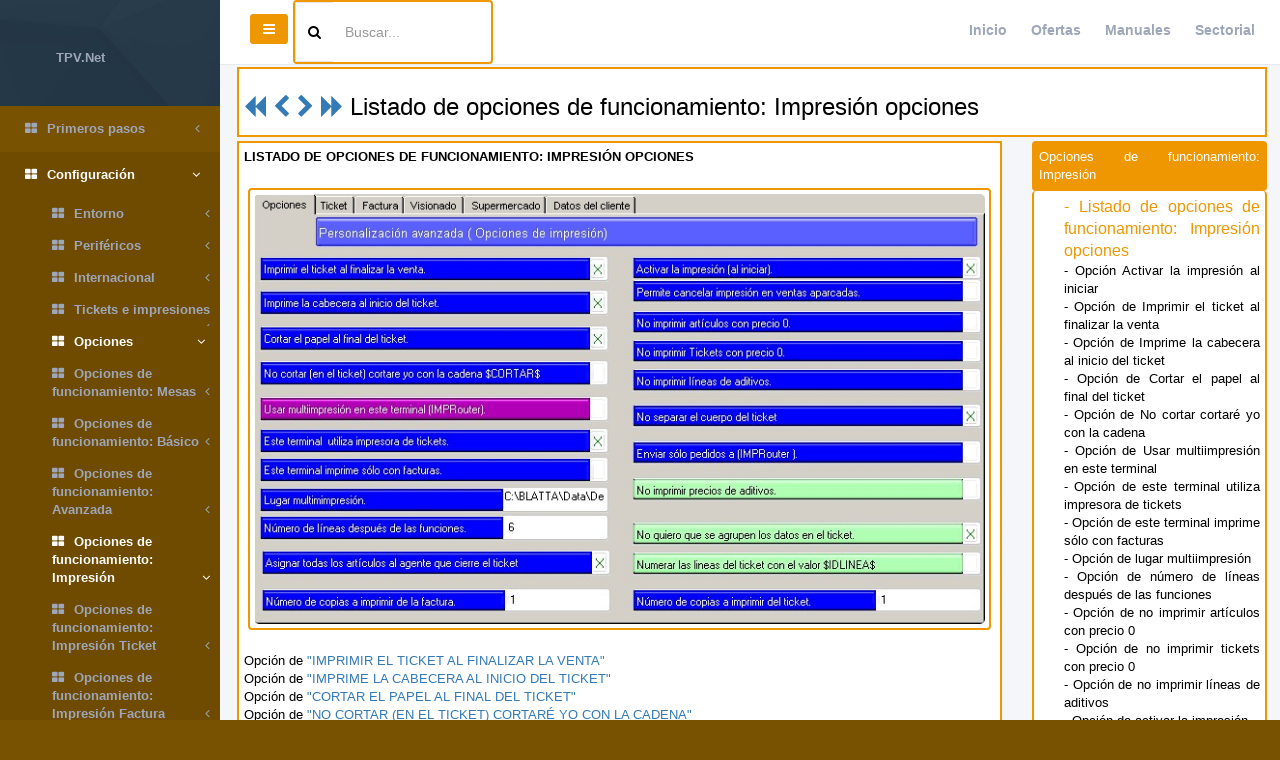

--- FILE ---
content_type: text/html; charset=utf-8
request_url: https://tpv.net/manuals?id=888
body_size: 8951
content:
<!DOCTYPE html>
<html>
<head>
  <meta charset="utf-8">
  <meta name="viewport" content="width=device-width, initial-scale=1.0">
  <meta http-equiv="X-UA-Compatible" content="IE=edge">
  
  <link rel="stylesheet" media="all" href="/assets/inspinia/application-daf805dcd05c4103e1006ac48629d88dbc816354a873b7bbb8083e9adab6c6be.css" data-turbolinks-track="true" />
  
  
  
  <script src="/assets/inspinia/application-6d6f65f112c7e5ef2a348b020b66c7a26998ce972d321c3e0bbb8cdb1e00a978.js" data-turbolinks-track="true"></script>

  <meta name="csrf-param" content="authenticity_token" />
<meta name="csrf-token" content="N5lqOM2thiUQWuAGRLjD3bPTMx1K0mrF2Qi/2NWQ83F87hPIRZQ72qgj/a7AbxFHNaPr6osbzd9PcdTdCWSQSA==" />
  <meta name="action-cable-url" content="/cable" />
  
  
  <title>Tpv.net Manual on-line:Ayuda TPV :Opciones de funcionamiento: Impresión :Listado de opciones de funcionamiento: Impresión opciones</title>
      <script type="application/ld+json">{"@context":"https://schema.org","@type":"Organization","url":"https://www.tpv.net/","logo":"https://www.tpv.net/images/tpv_net_cuad_small.jpg"}</script>
      <script type="application/ld+json">{"@context":"https://schema.org","@type":"BreadcrumbList","itemListElement":[{"@type":"ListItem","position":1,"name":"Manual On-Line","item":"https://www.tpv.net/manuals?t=1"},{"@type":"ListItem","position":2,"name":"Ayuda TPV","item":"https://www.tpv.net/manuals?t=2"},{"@type":"ListItem","position":3,"name":"Configuración","item":"https://www.tpv.net/manuals?t=9"},{"@type":"ListItem","position":4,"name":"Opciones","item":"https://www.tpv.net/manuals?t=51"},{"@type":"ListItem","position":5,"name":"Opciones de funcionamiento: Impresión","item":"https://www.tpv.net/manuals?t=888"}]}</script>
      <script type="application/ld+json">{"@context":"https://schema.org","@type":"WebSite","url":"https://www.tpv.net","potentialAction":{"@type":"SearchAction","target":"https://www.tpv.net/manuals/search?q={search_term_string}","query-input":"required name=search_term_string"}}</script>
  <meta name="description" content="LISTADO DE OPCIONES DE FUNCIONAMIENTO: IMPRESIÓN OPCIONES
      

        
        [info]Pantalla de personalización:Impresión:Opciones

      Opción de IMPRIMIR EL TICKET AL FINALIZAR LA VENTAOpción de IMPRIME LA CABECERA AL INICIO DEL TICKETOpción de CORTAR EL PAPEL AL FINAL DEL TICKETOpción de NO ">
  <link rel="shortcut icon" href="/favicon/favicon.png">
  <link rel="apple-touch-icon" sizes="57x57" href="/favicon/apple-icon-57x57.png">
  <link rel="apple-touch-icon" sizes="60x60" href="/favicon/apple-icon-60x60.png">
  <link rel="apple-touch-icon" sizes="72x72" href="/favicon/apple-icon-72x72.png">
  <link rel="apple-touch-icon" sizes="76x76" href="/favicon/apple-icon-76x76.png">
  <link rel="apple-touch-icon" sizes="114x114" href="/favicon/apple-icon-114x114.png">
  <link rel="apple-touch-icon" sizes="120x120" href="/favicon/apple-icon-120x120.png">
  <link rel="apple-touch-icon" sizes="144x144" href="/favicon/apple-icon-144x144.png">
  <link rel="apple-touch-icon" sizes="152x152" href="/favicon/apple-icon-152x152.png">
  <link rel="apple-touch-icon" sizes="180x180" href="/favicon/apple-icon-180x180.png">
  <link rel="icon" type="image/png" sizes="192x192" href="/favicon/android-icon-192x192.png">
  <link rel="icon" type="image/png" sizes="32x32" href="/favicon/favicon-32x32.png">
  <link rel="icon" type="image/png" sizes="96x96" href="/favicon/favicon-96x96.png">
  <link rel="icon" type="image/png" sizes="16x16" href="/favicon/favicon-16x16.png">
  <link rel="manifest" href="/favicon/manifest.json">

</head>
<body class="skin-1">

<!-- Skin configuration box -->
<!--  -->
<!-- Wrapper-->
<div id="wrapper" class="manuals.index">
  <!-- Navigation -->
  <nav class="navbar-default navbar-static-side" role="navigation">
  <div class="sidebar-collapse">
    <ul class="nav metismenu" id="side-menu">
      <li class="nav-header">
        <a href="/"><i class=""></i><span class="nav-label">TPV.Net</span></a>
      </li>
      <li class="">
        <a href="/manuals?id=3">
          <i class="fa fa-th-large"></i>
            Primeros pasos
          <span class="fa arrow"></span>
        </a><ul class="nav nav-second-level collapse " ><li class="">
        <a href="/manuals?id=8">
          <i class="fa fa-th-large"></i>
            Características y funcionalidades
          <span class="fa arrow"></span>
        </a></li><li class="">
        <a href="/manuals?id=4">
          <i class="fa fa-th-large"></i>
            Requisitos mínimos
          <span class="fa arrow"></span>
        </a></li><li class="">
        <a href="/manuals?id=6">
          <i class="fa fa-th-large"></i>
            Descarga e instalación
          <span class="fa arrow"></span>
        </a></li><li class="">
        <a href="/manuals?id=261">
          <i class="fa fa-th-large"></i>
            Registro de licencia
          <span class="fa arrow"></span>
        </a></li><li class="">
        <a href="/manuals?id=7">
          <i class="fa fa-th-large"></i>
            Servicio de atención al cliente
          <span class="fa arrow"></span>
        </a></li></ul></li><li class="active">
        <a href="/manuals?id=9">
          <i class="fa fa-th-large"></i>
            Configuración
          <span class="fa arrow"></span>
        </a><ul class="nav nav-second-level collapse in" ><li class="">
        <a href="/manuals?id=21">
          <i class="fa fa-th-large"></i>
            Entorno
          <span class="fa arrow"></span>
        </a><ul class="nav nav-second-level collapse " ><li class="">
        <a href="/manuals?id=1514">
          <i class="fa fa-th-large"></i>
            Descripción
          <span class="fa arrow"></span>
        </a></li><li class="">
        <a href="/manuals?id=27">
          <i class="fa fa-th-large"></i>
            Configurar la "botonera de funciones"
          <span class="fa arrow"></span>
        </a></li><li class="">
        <a href="/manuals?id=31">
          <i class="fa fa-th-large"></i>
            Configurar la "botonera de artículos"
          <span class="fa arrow"></span>
        </a></li><li class="">
        <a href="/manuals?id=34">
          <i class="fa fa-th-large"></i>
            Configurar botones especiales
          <span class="fa arrow"></span>
        </a></li><li class="">
        <a href="/manuals?id=329">
          <i class="fa fa-th-large"></i>
            Pantallas especiales
          <span class="fa arrow"></span>
        </a></li></ul></li><li class="">
        <a href="/manuals?id=10">
          <i class="fa fa-th-large"></i>
            Periféricos
          <span class="fa arrow"></span>
        </a><ul class="nav nav-second-level collapse " ><li class="">
        <a href="/manuals?id=5">
          <i class="fa fa-th-large"></i>
            Conexión de periféricos
          <span class="fa arrow"></span>
        </a></li><li class="">
        <a href="/manuals?id=11">
          <i class="fa fa-th-large"></i>
            Impresora de tickets
          <span class="fa arrow"></span>
        </a></li><li class="">
        <a href="/manuals?id=1154">
          <i class="fa fa-th-large"></i>
            Impresora de facturas o windows
          <span class="fa arrow"></span>
        </a></li><li class="">
        <a href="/manuals?id=13">
          <i class="fa fa-th-large"></i>
            Cajón portamonedas
          <span class="fa arrow"></span>
        </a></li><li class="">
        <a href="/manuals?id=19">
          <i class="fa fa-th-large"></i>
            Visor
          <span class="fa arrow"></span>
        </a></li><li class="">
        <a href="/manuals?id=14">
          <i class="fa fa-th-large"></i>
            Balanza
          <span class="fa arrow"></span>
        </a></li><li class="">
        <a href="/manuals?id=15">
          <i class="fa fa-th-large"></i>
            Lector códigos de barras (Scáner)
          <span class="fa arrow"></span>
        </a></li><li class="">
        <a href="/manuals?id=16">
          <i class="fa fa-th-large"></i>
            Lector de banda magnética
          <span class="fa arrow"></span>
        </a></li><li class="">
        <a href="/manuals?id=17">
          <i class="fa fa-th-large"></i>
            Teclado programable
          <span class="fa arrow"></span>
        </a></li><li class="">
        <a href="/manuals?id=18">
          <i class="fa fa-th-large"></i>
            Pantalla Táctil
          <span class="fa arrow"></span>
        </a></li><li class="">
        <a href="/manuals?id=20">
          <i class="fa fa-th-large"></i>
            Radiocomandas
          <span class="fa arrow"></span>
        </a></li></ul></li><li class="">
        <a href="/manuals?id=1340">
          <i class="fa fa-th-large"></i>
            Internacional
          <span class="fa arrow"></span>
        </a><ul class="nav nav-second-level collapse " ><li class="">
        <a href="/manuals?id=1341">
          <i class="fa fa-th-large"></i>
            Moneda de trabajo
          <span class="fa arrow"></span>
        </a></li><li class="">
        <a href="/manuals?id=1342">
          <i class="fa fa-th-large"></i>
            Idioma
          <span class="fa arrow"></span>
        </a></li></ul></li><li class="">
        <a href="/manuals?id=262">
          <i class="fa fa-th-large"></i>
            Tickets e impresiones
          <span class="fa arrow"></span>
        </a><ul class="nav nav-second-level collapse " ><li class="">
        <a href="/manuals?id=12">
          <i class="fa fa-th-large"></i>
            Configuración del ticket
          <span class="fa arrow"></span>
        </a></li><li class="">
        <a href="/manuals?id=1301">
          <i class="fa fa-th-large"></i>
            Comandas de cocina
          <span class="fa arrow"></span>
        </a></li><li class="">
        <a href="/manuals?id=37">
          <i class="fa fa-th-large"></i>
            Configuración de Z
          <span class="fa arrow"></span>
        </a></li></ul></li><li class="active">
        <a href="/manuals?id=51">
          <i class="fa fa-th-large"></i>
            Opciones
          <span class="fa arrow"></span>
        </a><ul class="nav nav-second-level collapse in" ><li class="">
        <a href="/manuals?id=256">
          <i class="fa fa-th-large"></i>
            Opciones de funcionamiento: Mesas
          <span class="fa arrow"></span>
        </a></li><li class="">
        <a href="/manuals?id=255">
          <i class="fa fa-th-large"></i>
            Opciones de funcionamiento: Básico
          <span class="fa arrow"></span>
        </a></li><li class="">
        <a href="/manuals?id=975">
          <i class="fa fa-th-large"></i>
            Opciones de funcionamiento: Avanzada
          <span class="fa arrow"></span>
        </a></li><li class="active">
        <a href="/manuals?id=888">
          <i class="fa fa-th-large"></i>
            Opciones de funcionamiento: Impresión
          <span class="fa arrow"></span>
        </a></li><li class="">
        <a href="/manuals?id=1168">
          <i class="fa fa-th-large"></i>
            Opciones de funcionamiento: Impresión Ticket
          <span class="fa arrow"></span>
        </a></li><li class="">
        <a href="/manuals?id=1169">
          <i class="fa fa-th-large"></i>
            Opciones de funcionamiento: Impresión Factura
          <span class="fa arrow"></span>
        </a></li><li class="">
        <a href="/manuals?id=1170">
          <i class="fa fa-th-large"></i>
            Opciones de funcionamiento: Impresión Visionado
          <span class="fa arrow"></span>
        </a></li><li class="">
        <a href="/manuals?id=1171">
          <i class="fa fa-th-large"></i>
            Opciones de funcionamiento: Impresión Supermercado
          <span class="fa arrow"></span>
        </a></li><li class="">
        <a href="/manuals?id=1172">
          <i class="fa fa-th-large"></i>
            Opciones de funcionamiento: Impresión Datos del cliente
          <span class="fa arrow"></span>
        </a></li><li class="">
        <a href="/manuals?id=976">
          <i class="fa fa-th-large"></i>
            Opciones de funcionamiento: Aparatos
          <span class="fa arrow"></span>
        </a></li><li class="">
        <a href="/manuals?id=1143">
          <i class="fa fa-th-large"></i>
            Opciones de seguridad: Básica
          <span class="fa arrow"></span>
        </a></li><li class="">
        <a href="/manuals?id=265">
          <i class="fa fa-th-large"></i>
            Opciones de seguridad: Botones
          <span class="fa arrow"></span>
        </a></li><li class="">
        <a href="/manuals?id=1144">
          <i class="fa fa-th-large"></i>
            Opciones de seguridad: Cierres
          <span class="fa arrow"></span>
        </a></li><li class="">
        <a href="/manuals?id=53">
          <i class="fa fa-th-large"></i>
            Opciones de seguridad: Permisos
          <span class="fa arrow"></span>
        </a></li><li class="">
        <a href="/manuals?id=889">
          <i class="fa fa-th-large"></i>
            Opciones de seguridad: Agentes de venta
          <span class="fa arrow"></span>
        </a></li><li class="">
        <a href="/manuals?id=1145">
          <i class="fa fa-th-large"></i>
            Opciones de seguridad: Funcionalidades y especiales
          <span class="fa arrow"></span>
        </a></li><li class="">
        <a href="/manuals?id=1152">
          <i class="fa fa-th-large"></i>
            Opciones de pedidos a domicilio
          <span class="fa arrow"></span>
        </a></li><li class="">
        <a href="/manuals?id=254">
          <i class="fa fa-th-large"></i>
            Opciones de personalización
          <span class="fa arrow"></span>
        </a></li><li class="">
        <a href="/manuals?id=918">
          <i class="fa fa-th-large"></i>
            Opciones de tickets de entrada
          <span class="fa arrow"></span>
        </a></li><li class="">
        <a href="/manuals?id=919">
          <i class="fa fa-th-large"></i>
            Opciones de dinero interno
          <span class="fa arrow"></span>
        </a></li><li class="">
        <a href="/manuals?id=920">
          <i class="fa fa-th-large"></i>
            Opciones de tarjetas de dinero interno
          <span class="fa arrow"></span>
        </a></li></ul></li><li class="">
        <a href="/manuals?id=1147">
          <i class="fa fa-th-large"></i>
            Opciones de procesos especiales 
          <span class="fa arrow"></span>
        </a><ul class="nav nav-second-level collapse " ><li class="">
        <a href="/manuals?id=52">
          <i class="fa fa-th-large"></i>
            Listado general de opciones especiales
          <span class="fa arrow"></span>
        </a></li><li class="">
        <a href="/manuals?id=54">
          <i class="fa fa-th-large"></i>
            Opciones del cierre de caja
          <span class="fa arrow"></span>
        </a></li><li class="">
        <a href="/manuals?id=811">
          <i class="fa fa-th-large"></i>
            Opciones de tarifas
          <span class="fa arrow"></span>
        </a></li></ul></li></ul></li><li class="">
        <a href="/manuals?id=55">
          <i class="fa fa-th-large"></i>
            Manejo general
          <span class="fa arrow"></span>
        </a><ul class="nav nav-second-level collapse " ><li class="">
        <a href="/manuals?id=893">
          <i class="fa fa-th-large"></i>
            Altas y modificaciones
          <span class="fa arrow"></span>
        </a><ul class="nav nav-second-level collapse " ><li class="">
        <a href="/manuals?id=2173">
          <i class="fa fa-th-large"></i>
            Listado de procesos de altas y modificaciones
          <span class="fa arrow"></span>
        </a></li><li class="">
        <a href="/manuals?id=894">
          <i class="fa fa-th-large"></i>
            Artículos y familias
          <span class="fa arrow"></span>
        </a></li><li class="">
        <a href="/manuals?id=897">
          <i class="fa fa-th-large"></i>
            Proveedores
          <span class="fa arrow"></span>
        </a></li><li class="">
        <a href="/manuals?id=898">
          <i class="fa fa-th-large"></i>
            Tipos de ingresos
          <span class="fa arrow"></span>
        </a></li><li class="">
        <a href="/manuals?id=899">
          <i class="fa fa-th-large"></i>
            Agentes de venta
          <span class="fa arrow"></span>
        </a></li></ul></li><li class="">
        <a href="/manuals?id=1516">
          <i class="fa fa-th-large"></i>
            Apertura de caja
          <span class="fa arrow"></span>
        </a><ul class="nav nav-second-level collapse " ><li class="">
        <a href="/manuals?id=57">
          <i class="fa fa-th-large"></i>
            Apertura de caja
          <span class="fa arrow"></span>
        </a></li></ul></li><li class="">
        <a href="/manuals?id=56">
          <i class="fa fa-th-large"></i>
            Movimientos de Caja
          <span class="fa arrow"></span>
        </a><ul class="nav nav-second-level collapse " ><li class="">
        <a href="/manuals?id=59">
          <i class="fa fa-th-large"></i>
            Retirado de caja
          <span class="fa arrow"></span>
        </a></li><li class="">
        <a href="/manuals?id=58">
          <i class="fa fa-th-large"></i>
            Ingresos en caja
          <span class="fa arrow"></span>
        </a></li></ul></li><li class="">
        <a href="/manuals?id=62">
          <i class="fa fa-th-large"></i>
            Cierre de la caja
          <span class="fa arrow"></span>
        </a><ul class="nav nav-second-level collapse " ><li class="">
        <a href="/manuals?id=288">
          <i class="fa fa-th-large"></i>
            Información del cierre de caja la X y la Z
          <span class="fa arrow"></span>
        </a></li><li class="">
        <a href="/manuals?id=63">
          <i class="fa fa-th-large"></i>
            Cómo se realiza un cierre de caja
          <span class="fa arrow"></span>
        </a></li><li class="">
        <a href="/manuals?id=292">
          <i class="fa fa-th-large"></i>
            Tipos de cierres de caja avanzados
          <span class="fa arrow"></span>
        </a></li><li class="">
        <a href="/manuals?id=64">
          <i class="fa fa-th-large"></i>
            Cómo activar un cierre anterior
          <span class="fa arrow"></span>
        </a></li><li class="">
        <a href="/manuals?id=65">
          <i class="fa fa-th-large"></i>
            Cómo reimprimir un cierre
          <span class="fa arrow"></span>
        </a></li></ul></li><li class="">
        <a href="/manuals?id=60">
          <i class="fa fa-th-large"></i>
            Realizando una venta
          <span class="fa arrow"></span>
        </a><ul class="nav nav-second-level collapse " ><li class="">
        <a href="/manuals?id=61">
          <i class="fa fa-th-large"></i>
            ¿Cómo se realiza una venta?
          <span class="fa arrow"></span>
        </a></li><li class="">
        <a href="/manuals?id=372">
          <i class="fa fa-th-large"></i>
            Añadir artículos a la venta
          <span class="fa arrow"></span>
        </a></li><li class="">
        <a href="/manuals?id=274">
          <i class="fa fa-th-large"></i>
            Modificar datos de la venta
          <span class="fa arrow"></span>
        </a></li></ul></li><li class="">
        <a href="/manuals?id=258">
          <i class="fa fa-th-large"></i>
            Procesos durante  la venta
          <span class="fa arrow"></span>
        </a><ul class="nav nav-second-level collapse " ><li class="">
        <a href="/manuals?id=259">
          <i class="fa fa-th-large"></i>
            Listado de procesos
          <span class="fa arrow"></span>
        </a></li><li class="">
        <a href="/manuals?id=289">
          <i class="fa fa-th-large"></i>
            Gestión de anulaciones
          <span class="fa arrow"></span>
        </a></li><li class="">
        <a href="/manuals?id=260">
          <i class="fa fa-th-large"></i>
            Gestión de descuentos
          <span class="fa arrow"></span>
        </a></li><li class="">
        <a href="/manuals?id=2906">
          <i class="fa fa-th-large"></i>
            Gestión de envios por SMS
          <span class="fa arrow"></span>
        </a></li></ul></li><li class="">
        <a href="/manuals?id=308">
          <i class="fa fa-th-large"></i>
            Cerrando la venta
          <span class="fa arrow"></span>
        </a><ul class="nav nav-second-level collapse " ><li class="">
        <a href="/manuals?id=309">
          <i class="fa fa-th-large"></i>
            Formas de pago
          <span class="fa arrow"></span>
        </a></li><li class="">
        <a href="/manuals?id=1212">
          <i class="fa fa-th-large"></i>
            Módulo de pedidos a central
          <span class="fa arrow"></span>
        </a></li><li class="">
        <a href="/manuals?id=75">
          <i class="fa fa-th-large"></i>
            Gestión de pendientes de cobro
          <span class="fa arrow"></span>
        </a></li></ul></li><li class="">
        <a href="/manuals?id=494">
          <i class="fa fa-th-large"></i>
            Uso de mesas
          <span class="fa arrow"></span>
        </a><ul class="nav nav-second-level collapse " ><li class="">
        <a href="/manuals?id=495">
          <i class="fa fa-th-large"></i>
            Abrir una mesa
          <span class="fa arrow"></span>
        </a></li></ul></li><li class="">
        <a href="/manuals?id=68">
          <i class="fa fa-th-large"></i>
            Procesos fuera de la venta
          <span class="fa arrow"></span>
        </a><ul class="nav nav-second-level collapse " ><li class="">
        <a href="/manuals?id=69">
          <i class="fa fa-th-large"></i>
            Listado de procesos.
          <span class="fa arrow"></span>
        </a></li><li class="">
        <a href="/manuals?id=72">
          <i class="fa fa-th-large"></i>
            Gestión y control de agentes
          <span class="fa arrow"></span>
        </a></li><li class="">
        <a href="/manuals?id=1296">
          <i class="fa fa-th-large"></i>
            Gestion de clientes
          <span class="fa arrow"></span>
        </a></li><li class="">
        <a href="/manuals?id=1297">
          <i class="fa fa-th-large"></i>
            Gestion de observaciones a clientes
          <span class="fa arrow"></span>
        </a></li><li class="">
        <a href="/manuals?id=73">
          <i class="fa fa-th-large"></i>
            Control de presencia, entradas y salidas
          <span class="fa arrow"></span>
        </a></li><li class="">
        <a href="/manuals?id=344">
          <i class="fa fa-th-large"></i>
            Control de ejecución de funciones (derechos)
          <span class="fa arrow"></span>
        </a></li><li class="">
        <a href="/manuals?id=74">
          <i class="fa fa-th-large"></i>
            Gestión y control de stock
          <span class="fa arrow"></span>
        </a></li><li class="">
        <a href="/manuals?id=277">
          <i class="fa fa-th-large"></i>
            Actualización del TPV vía USB
          <span class="fa arrow"></span>
        </a></li><li class="">
        <a href="/manuals?id=436">
          <i class="fa fa-th-large"></i>
            Modificación del ticket
          <span class="fa arrow"></span>
        </a></li><li class="">
        <a href="/manuals?id=1211">
          <i class="fa fa-th-large"></i>
            Dividir un ticket en varios tickets con otro concepto
          <span class="fa arrow"></span>
        </a></li><li class="">
        <a href="/manuals?id=2171">
          <i class="fa fa-th-large"></i>
            Cierre parcial de una mesa en varios ticket
          <span class="fa arrow"></span>
        </a></li><li class="">
        <a href="/manuals?id=2172">
          <i class="fa fa-th-large"></i>
            Envio de ciertos artículos de una mesa a otra
          <span class="fa arrow"></span>
        </a></li><li class="">
        <a href="/manuals?id=2883">
          <i class="fa fa-th-large"></i>
            Gestión de reservas de material
          <span class="fa arrow"></span>
        </a></li><li class="">
        <a href="/manuals?id=2905">
          <i class="fa fa-th-large"></i>
            Gestión de presupuestos
          <span class="fa arrow"></span>
        </a></li></ul></li><li class="">
        <a href="/manuals?id=66">
          <i class="fa fa-th-large"></i>
            Informes y seguridad
          <span class="fa arrow"></span>
        </a><ul class="nav nav-second-level collapse " ><li class="">
        <a href="/manuals?id=67">
          <i class="fa fa-th-large"></i>
            Listados de artículos
          <span class="fa arrow"></span>
        </a></li><li class="">
        <a href="/manuals?id=298">
          <i class="fa fa-th-large"></i>
            Listados de proveedores y tipos de ingresos
          <span class="fa arrow"></span>
        </a></li><li class="">
        <a href="/manuals?id=303">
          <i class="fa fa-th-large"></i>
            Informes de movimientos de caja ingresos y pagos
          <span class="fa arrow"></span>
        </a></li><li class="">
        <a href="/manuals?id=299">
          <i class="fa fa-th-large"></i>
            Informes de ventas por familias
          <span class="fa arrow"></span>
        </a></li><li class="">
        <a href="/manuals?id=300">
          <i class="fa fa-th-large"></i>
            Informes de ventas por artículos
          <span class="fa arrow"></span>
        </a></li><li class="">
        <a href="/manuals?id=301">
          <i class="fa fa-th-large"></i>
            Informes de ventas invitadas
          <span class="fa arrow"></span>
        </a></li><li class="">
        <a href="/manuals?id=302">
          <i class="fa fa-th-large"></i>
            Informes de tickets
          <span class="fa arrow"></span>
        </a></li><li class="">
        <a href="/manuals?id=304">
          <i class="fa fa-th-large"></i>
            Informes de aperturas de cajón
          <span class="fa arrow"></span>
        </a></li></ul></li></ul></li><li class="">
        <a href="/manuals?id=267">
          <i class="fa fa-th-large"></i>
            Asistentes
          <span class="fa arrow"></span>
        </a><ul class="nav nav-second-level collapse " ><li class="">
        <a href="/manuals?id=35">
          <i class="fa fa-th-large"></i>
            Asistente de configuración del ticket global
          <span class="fa arrow"></span>
        </a></li><li class="">
        <a href="/manuals?id=268">
          <i class="fa fa-th-large"></i>
            Asistente de configuración de mi impresora
          <span class="fa arrow"></span>
        </a></li><li class="">
        <a href="/manuals?id=269">
          <i class="fa fa-th-large"></i>
            Asistente de configuración del ticket
          <span class="fa arrow"></span>
        </a></li><li class="">
        <a href="/manuals?id=328">
          <i class="fa fa-th-large"></i>
            Asistentes de artículos
          <span class="fa arrow"></span>
        </a></li></ul></li><li class="">
        <a href="/manuals?id=85">
          <i class="fa fa-th-large"></i>
            Manejo específico por sector
          <span class="fa arrow"></span>
        </a><ul class="nav nav-second-level collapse " ><li class="">
        <a href="/manuals?id=86">
          <i class="fa fa-th-large"></i>
            Módulos generales
          <span class="fa arrow"></span>
        </a></li><li class="">
        <a href="/manuals?id=70">
          <i class="fa fa-th-large"></i>
            Listado de funciones específicas por sectores
          <span class="fa arrow"></span>
        </a></li><li class="">
        <a href="/manuals?id=923">
          <i class="fa fa-th-large"></i>
            Modulos especiales
          <span class="fa arrow"></span>
        </a><ul class="nav nav-second-level collapse " ><li class="">
        <a href="/manuals?id=924">
          <i class="fa fa-th-large"></i>
            Dinero interno
          <span class="fa arrow"></span>
        </a></li><li class="">
        <a href="/manuals?id=925">
          <i class="fa fa-th-large"></i>
            Servidor IP
          <span class="fa arrow"></span>
        </a></li><li class="">
        <a href="/manuals?id=1492">
          <i class="fa fa-th-large"></i>
            Fidelización
          <span class="fa arrow"></span>
        </a></li></ul></li><li class="">
        <a href="/manuals?id=87">
          <i class="fa fa-th-large"></i>
            Hostelería
          <span class="fa arrow"></span>
        </a><ul class="nav nav-second-level collapse " ><li class="">
        <a href="/manuals?id=88">
          <i class="fa fa-th-large"></i>
            Funcionalidades generales
          <span class="fa arrow"></span>
        </a></li><li class="">
        <a href="/manuals?id=89">
          <i class="fa fa-th-large"></i>
            Gestión de salones
          <span class="fa arrow"></span>
        </a></li><li class="">
        <a href="/manuals?id=280">
          <i class="fa fa-th-large"></i>
            Gestión de tarifas/turnos por zonas
          <span class="fa arrow"></span>
        </a></li><li class="">
        <a href="/manuals?id=281">
          <i class="fa fa-th-large"></i>
            Gestión de artículos automáticos por zonas
          <span class="fa arrow"></span>
        </a></li><li class="">
        <a href="/manuals?id=917">
          <i class="fa fa-th-large"></i>
            Validación de cheques especiales Cheque Gourmet, Restaurante Pass y Ticket Restaurant
          <span class="fa arrow"></span>
        </a></li></ul></li><li class="">
        <a href="/manuals?id=437">
          <i class="fa fa-th-large"></i>
            Servicio a domicilio
          <span class="fa arrow"></span>
        </a><ul class="nav nav-second-level collapse " ><li class="">
        <a href="/manuals?id=915">
          <i class="fa fa-th-large"></i>
            Funcionalidades generales
          <span class="fa arrow"></span>
        </a></li><li class="">
        <a href="/manuals?id=438">
          <i class="fa fa-th-large"></i>
            Gestión de pedidos a domicilio
          <span class="fa arrow"></span>
        </a></li><li class="">
        <a href="/manuals?id=1166">
          <i class="fa fa-th-large"></i>
            Gestión de artículos para llevar, Stand By Tomar
          <span class="fa arrow"></span>
        </a></li><li class="">
        <a href="/manuals?id=1167">
          <i class="fa fa-th-large"></i>
            Gestión de pedidos para tomar, para recoger
          <span class="fa arrow"></span>
        </a></li></ul></li><li class="">
        <a href="/manuals?id=91">
          <i class="fa fa-th-large"></i>
            Discotecas
          <span class="fa arrow"></span>
        </a><ul class="nav nav-second-level collapse " ><li class="">
        <a href="/manuals?id=92">
          <i class="fa fa-th-large"></i>
            Generalidades
          <span class="fa arrow"></span>
        </a></li><li class="">
        <a href="/manuals?id=93">
          <i class="fa fa-th-large"></i>
            Acceso de camareros
          <span class="fa arrow"></span>
        </a></li><li class="">
        <a href="/manuals?id=94">
          <i class="fa fa-th-large"></i>
            Invitaciones
          <span class="fa arrow"></span>
        </a></li><li class="">
        <a href="/manuals?id=95">
          <i class="fa fa-th-large"></i>
            Botellas
          <span class="fa arrow"></span>
        </a></li><li class="">
        <a href="/manuals?id=282">
          <i class="fa fa-th-large"></i>
            Varios cajones por TPV
          <span class="fa arrow"></span>
        </a></li><li class="">
        <a href="/manuals?id=912">
          <i class="fa fa-th-large"></i>
            Entradas con consumición
          <span class="fa arrow"></span>
        </a></li><li class="">
        <a href="/manuals?id=913">
          <i class="fa fa-th-large"></i>
            Tarjetas de dinero interno
          <span class="fa arrow"></span>
        </a></li><li class="">
        <a href="/manuals?id=914">
          <i class="fa fa-th-large"></i>
            Ventas de artículos combinados
          <span class="fa arrow"></span>
        </a></li><li class="">
        <a href="/manuals?id=2234">
          <i class="fa fa-th-large"></i>
            Guardaropa
          <span class="fa arrow"></span>
        </a></li><li class="">
        <a href="/manuals?id=2962">
          <i class="fa fa-th-large"></i>
            Dosificadores
          <span class="fa arrow"></span>
        </a></li></ul></li><li class="">
        <a href="/manuals?id=96">
          <i class="fa fa-th-large"></i>
            Supermercado
          <span class="fa arrow"></span>
        </a><ul class="nav nav-second-level collapse " ><li class="">
        <a href="/manuals?id=916">
          <i class="fa fa-th-large"></i>
            Funcionalidades generales
          <span class="fa arrow"></span>
        </a></li><li class="">
        <a href="/manuals?id=283">
          <i class="fa fa-th-large"></i>
            Gestión de dispensadores
          <span class="fa arrow"></span>
        </a></li><li class="">
        <a href="/manuals?id=1426">
          <i class="fa fa-th-large"></i>
            Etiquetas para estanterías
          <span class="fa arrow"></span>
        </a></li></ul></li><li class="">
        <a href="/manuals?id=97">
          <i class="fa fa-th-large"></i>
            Comercio
          <span class="fa arrow"></span>
        </a><ul class="nav nav-second-level collapse " ><li class="">
        <a href="/manuals?id=98">
          <i class="fa fa-th-large"></i>
            Funcionalidades generales
          <span class="fa arrow"></span>
        </a></li><li class="">
        <a href="/manuals?id=284">
          <i class="fa fa-th-large"></i>
            Gestión de códigos de barras
          <span class="fa arrow"></span>
        </a></li><li class="">
        <a href="/manuals?id=823">
          <i class="fa fa-th-large"></i>
            Gestión de etiquetas
          <span class="fa arrow"></span>
        </a></li></ul></li></ul></li><li class="">
        <a href="/manuals?id=293">
          <i class="fa fa-th-large"></i>
            Seguridad y controles especiales
          <span class="fa arrow"></span>
        </a><ul class="nav nav-second-level collapse " ><li class="">
        <a href="/manuals?id=294">
          <i class="fa fa-th-large"></i>
            Desactivar botón de borrar
          <span class="fa arrow"></span>
        </a></li></ul></li><li class="">
        <a href="/manuals?id=295">
          <i class="fa fa-th-large"></i>
            Las funciones
          <span class="fa arrow"></span>
        </a><ul class="nav nav-second-level collapse " ><li class="">
        <a href="/manuals?id=296">
          <i class="fa fa-th-large"></i>
            Preguntas acerca de las funciones ¿Qué es..? ¿Como...?
          <span class="fa arrow"></span>
        </a></li><li class="">
        <a href="/manuals?id=297">
          <i class="fa fa-th-large"></i>
            ¿Cómo se programa una función?
          <span class="fa arrow"></span>
        </a></li><li class="">
        <a href="/manuals?id=813">
          <i class="fa fa-th-large"></i>
            ¿Cómo de ejecuta una función?
          <span class="fa arrow"></span>
        </a></li><li class="">
        <a href="/manuals?id=76">
          <i class="fa fa-th-large"></i>
            Grupos de funciones
          <span class="fa arrow"></span>
        </a><ul class="nav nav-second-level collapse " ><li class="">
        <a href="/manuals?id=77">
          <i class="fa fa-th-large"></i>
            Listado de grupos de funciones
          <span class="fa arrow"></span>
        </a></li><li class="">
        <a href="/manuals?id=80">
          <i class="fa fa-th-large"></i>
            Funciones de cierres de caja
          <span class="fa arrow"></span>
        </a></li><li class="">
        <a href="/manuals?id=78">
          <i class="fa fa-th-large"></i>
            Funciones de movimientos de caja
          <span class="fa arrow"></span>
        </a></li><li class="">
        <a href="/manuals?id=81">
          <i class="fa fa-th-large"></i>
            Funciones de gestión de presencia
          <span class="fa arrow"></span>
        </a></li><li class="">
        <a href="/manuals?id=307">
          <i class="fa fa-th-large"></i>
            Funciones de agentes de ventas
          <span class="fa arrow"></span>
        </a></li><li class="">
        <a href="/manuals?id=314">
          <i class="fa fa-th-large"></i>
            Funciones de mesa
          <span class="fa arrow"></span>
        </a></li><li class="">
        <a href="/manuals?id=306">
          <i class="fa fa-th-large"></i>
            Funciones del control de presencia
          <span class="fa arrow"></span>
        </a></li><li class="">
        <a href="/manuals?id=323">
          <i class="fa fa-th-large"></i>
            Funciones con ticket y facturas
          <span class="fa arrow"></span>
        </a></li><li class="">
        <a href="/manuals?id=71">
          <i class="fa fa-th-large"></i>
            Funciones de almacén
          <span class="fa arrow"></span>
        </a></li><li class="">
        <a href="/manuals?id=312">
          <i class="fa fa-th-large"></i>
            Funciones de impresión de tickets
          <span class="fa arrow"></span>
        </a></li><li class="">
        <a href="/manuals?id=79">
          <i class="fa fa-th-large"></i>
            Funciones del cajón portamonedas
          <span class="fa arrow"></span>
        </a></li><li class="">
        <a href="/manuals?id=317">
          <i class="fa fa-th-large"></i>
            Funciones de listados de ventas
          <span class="fa arrow"></span>
        </a></li><li class="">
        <a href="/manuals?id=315">
          <i class="fa fa-th-large"></i>
            Funciones de listados de seguridad en la venta
          <span class="fa arrow"></span>
        </a></li><li class="">
        <a href="/manuals?id=318">
          <i class="fa fa-th-large"></i>
            Funciones de listados de artículos
          <span class="fa arrow"></span>
        </a></li><li class="">
        <a href="/manuals?id=319">
          <i class="fa fa-th-large"></i>
            Funciones de operaciones con artículos
          <span class="fa arrow"></span>
        </a></li><li class="">
        <a href="/manuals?id=326">
          <i class="fa fa-th-large"></i>
            Funciones de ofertas
          <span class="fa arrow"></span>
        </a></li><li class="">
        <a href="/manuals?id=313">
          <i class="fa fa-th-large"></i>
            Funciones de configuración de opciones
          <span class="fa arrow"></span>
        </a></li><li class="">
        <a href="/manuals?id=310">
          <i class="fa fa-th-large"></i>
            Funciones de sistema
          <span class="fa arrow"></span>
        </a></li><li class="">
        <a href="/manuals?id=83">
          <i class="fa fa-th-large"></i>
            Funciones de fecha y hora
          <span class="fa arrow"></span>
        </a></li><li class="">
        <a href="/manuals?id=327">
          <i class="fa fa-th-large"></i>
            Funciones de copias de seguridad
          <span class="fa arrow"></span>
        </a></li><li class="">
        <a href="/manuals?id=320">
          <i class="fa fa-th-large"></i>
            Funciones de la impresora
          <span class="fa arrow"></span>
        </a></li><li class="">
        <a href="/manuals?id=316">
          <i class="fa fa-th-large"></i>
            Funciones de programación especial
          <span class="fa arrow"></span>
        </a></li><li class="">
        <a href="/manuals?id=311">
          <i class="fa fa-th-large"></i>
            Funciones de configuración teclados programables
          <span class="fa arrow"></span>
        </a></li><li class="">
        <a href="/manuals?id=322">
          <i class="fa fa-th-large"></i>
            Funciones de actualización
          <span class="fa arrow"></span>
        </a></li><li class="">
        <a href="/manuals?id=324">
          <i class="fa fa-th-large"></i>
            Funciones de pedidos a central
          <span class="fa arrow"></span>
        </a></li><li class="">
        <a href="/manuals?id=325">
          <i class="fa fa-th-large"></i>
            Funciones de gestion de tarjetas y puntos
          <span class="fa arrow"></span>
        </a></li><li class="">
        <a href="/manuals?id=321">
          <i class="fa fa-th-large"></i>
            Funciones de turno de espera
          <span class="fa arrow"></span>
        </a></li><li class="">
        <a href="/manuals?id=84">
          <i class="fa fa-th-large"></i>
            Funciones de la calculadora
          <span class="fa arrow"></span>
        </a></li></ul></li><li class="">
        <a href="/manuals?id=342">
          <i class="fa fa-th-large"></i>
            Funciones alfanuméricas especiales
          <span class="fa arrow"></span>
        </a></li><li class="">
        <a href="/manuals?id=331">
          <i class="fa fa-th-large"></i>
            Las macros
          <span class="fa arrow"></span>
        </a><ul class="nav nav-second-level collapse " ><li class="">
        <a href="/manuals?id=332">
          <i class="fa fa-th-large"></i>
            ¿Qué es una macro?
          <span class="fa arrow"></span>
        </a></li><li class="">
        <a href="/manuals?id=333">
          <i class="fa fa-th-large"></i>
            Macros especiales
          <span class="fa arrow"></span>
        </a></li></ul></li><li class="">
        <a href="/manuals?id=1153">
          <i class="fa fa-th-large"></i>
            Conversión de funciones
          <span class="fa arrow"></span>
        </a></li></ul></li><li class="">
        <a href="/manuals?id=273">
          <i class="fa fa-th-large"></i>
            Procesos especiales hispanoamérica
          <span class="fa arrow"></span>
        </a><ul class="nav nav-second-level collapse " ><li class="">
        <a href="/manuals?id=279">
          <i class="fa fa-th-large"></i>
            Listado de procesos
          <span class="fa arrow"></span>
        </a></li><li class="">
        <a href="/manuals?id=285">
          <i class="fa fa-th-large"></i>
            Gestión de propinas/tips/servicio
          <span class="fa arrow"></span>
        </a></li></ul></li><li class="">
        <a href="/manuals?id=99">
          <i class="fa fa-th-large"></i>
            Preguntas y errores frecuentes (FAQ)
          <span class="fa arrow"></span>
        </a><ul class="nav nav-second-level collapse " ><li class="">
        <a href="/manuals?id=1510">
          <i class="fa fa-th-large"></i>
            Primeros pasos
          <span class="fa arrow"></span>
        </a></li><li class="">
        <a href="/manuals?id=944">
          <i class="fa fa-th-large"></i>
            Puesta a cero inicial
          <span class="fa arrow"></span>
        </a></li><li class="">
        <a href="/manuals?id=252">
          <i class="fa fa-th-large"></i>
            Definiciones relacionadas.
          <span class="fa arrow"></span>
        </a></li><li class="">
        <a href="/manuals?id=100">
          <i class="fa fa-th-large"></i>
            Preguntas frecuentes
          <span class="fa arrow"></span>
        </a><ul class="nav nav-second-level collapse " ><li class="">
        <a href="/manuals?id=101">
          <i class="fa fa-th-large"></i>
            Indice: ¿Qué es?
          <span class="fa arrow"></span>
        </a></li><li class="">
        <a href="/manuals?id=102">
          <i class="fa fa-th-large"></i>
            ¿Cómo se ejecuta una función?
          <span class="fa arrow"></span>
        </a></li><li class="">
        <a href="/manuals?id=103">
          <i class="fa fa-th-large"></i>
            Preguntas acerca de las aplicaciones ¿Que es...?
          <span class="fa arrow"></span>
        </a></li><li class="">
        <a href="/manuals?id=104">
          <i class="fa fa-th-large"></i>
            ¿Qué es el programa de gestión?
          <span class="fa arrow"></span>
        </a></li><li class="">
        <a href="/manuals?id=105">
          <i class="fa fa-th-large"></i>
            Preguntas acerca de los tipos de artículo ¿Que es...?
          <span class="fa arrow"></span>
        </a></li><li class="">
        <a href="/manuals?id=106">
          <i class="fa fa-th-large"></i>
            ¿Qué es y para que sirve el PLU ?
          <span class="fa arrow"></span>
        </a></li><li class="">
        <a href="/manuals?id=108">
          <i class="fa fa-th-large"></i>
            Otras Preguntas
          <span class="fa arrow"></span>
        </a></li><li class="">
        <a href="/manuals?id=890">
          <i class="fa fa-th-large"></i>
            ¿Como llegar a...?
          <span class="fa arrow"></span>
        </a></li><li class="">
        <a href="/manuals?id=275">
          <i class="fa fa-th-large"></i>
            Sobre la TPV
          <span class="fa arrow"></span>
        </a><ul class="nav nav-second-level collapse " ><li class="">
        <a href="/manuals?id=276">
          <i class="fa fa-th-large"></i>
            Como se cambia el texto del visor
          <span class="fa arrow"></span>
        </a></li><li class="">
        <a href="/manuals?id=887">
          <i class="fa fa-th-large"></i>
            Sobre la TPV STD
          <span class="fa arrow"></span>
        </a></li></ul></li></ul></li><li class="">
        <a href="/manuals?id=109">
          <i class="fa fa-th-large"></i>
            Dispositivos
          <span class="fa arrow"></span>
        </a><ul class="nav nav-second-level collapse " ><li class="">
        <a href="/manuals?id=253">
          <i class="fa fa-th-large"></i>
            Reconocer los puertos de comunicaciones
          <span class="fa arrow"></span>
        </a></li><li class="">
        <a href="/manuals?id=110">
          <i class="fa fa-th-large"></i>
            ¿Cómo puedo conocer la velocidad de mi impresora?
          <span class="fa arrow"></span>
        </a></li><li class="">
        <a href="/manuals?id=812">
          <i class="fa fa-th-large"></i>
            Configuración de cámara web
          <span class="fa arrow"></span>
        </a></li><li class="">
        <a href="/manuals?id=900">
          <i class="fa fa-th-large"></i>
            Configuración de impresora USB
          <span class="fa arrow"></span>
        </a></li></ul></li><li class="">
        <a href="/manuals?id=111">
          <i class="fa fa-th-large"></i>
            Errores Frecuentes
          <span class="fa arrow"></span>
        </a><ul class="nav nav-second-level collapse " ><li class="">
        <a href="/manuals?id=112">
          <i class="fa fa-th-large"></i>
            El Cajón portamonedas no se abre
          <span class="fa arrow"></span>
        </a></li><li class="">
        <a href="/manuals?id=113">
          <i class="fa fa-th-large"></i>
            La impresora de tickets no imprime
          <span class="fa arrow"></span>
        </a></li><li class="">
        <a href="/manuals?id=248">
          <i class="fa fa-th-large"></i>
            Pulso un artículo y me cierra el ticket
          <span class="fa arrow"></span>
        </a></li><li class="">
        <a href="/manuals?id=249">
          <i class="fa fa-th-large"></i>
            No me funciona el visor
          <span class="fa arrow"></span>
        </a></li><li class="">
        <a href="/manuals?id=250">
          <i class="fa fa-th-large"></i>
            No Cierra Tickets
          <span class="fa arrow"></span>
        </a></li><li class="">
        <a href="/manuals?id=251">
          <i class="fa fa-th-large"></i>
            No funciona la Pantalla Táctil
          <span class="fa arrow"></span>
        </a></li></ul></li></ul></li><li class="">
        <a href="/manuals?id=1515">
          <i class="fa fa-th-large"></i>
            Anexo I
          <span class="fa arrow"></span>
        </a><ul class="nav nav-second-level collapse " ><li class="">
        <a href="/manuals?id=38">
          <i class="fa fa-th-large"></i>
            Funciones por número
          <span class="fa arrow"></span>
        </a><ul class="nav nav-second-level collapse " ><li class="">
        <a href="/manuals?id=272">
          <i class="fa fa-th-large"></i>
            Listado completo de funciones
          <span class="fa arrow"></span>
        </a></li><li class="">
        <a href="/manuals?id=40">
          <i class="fa fa-th-large"></i>
            Listado completo de funciones 0XXXXX
          <span class="fa arrow"></span>
        </a></li><li class="">
        <a href="/manuals?id=41">
          <i class="fa fa-th-large"></i>
            Listado completo de funciones 1XXXXX
          <span class="fa arrow"></span>
        </a></li><li class="">
        <a href="/manuals?id=42">
          <i class="fa fa-th-large"></i>
            Listado completo de funciones 2XXXXX
          <span class="fa arrow"></span>
        </a></li><li class="">
        <a href="/manuals?id=43">
          <i class="fa fa-th-large"></i>
            Listado completo de funciones 3XXXXX
          <span class="fa arrow"></span>
        </a></li><li class="">
        <a href="/manuals?id=44">
          <i class="fa fa-th-large"></i>
            Listado completo de funciones 4XXXXX
          <span class="fa arrow"></span>
        </a></li><li class="">
        <a href="/manuals?id=45">
          <i class="fa fa-th-large"></i>
            Listado completo de funciones 5XXXXX
          <span class="fa arrow"></span>
        </a></li><li class="">
        <a href="/manuals?id=46">
          <i class="fa fa-th-large"></i>
            Listado completo de funciones 6XXXXX
          <span class="fa arrow"></span>
        </a></li><li class="">
        <a href="/manuals?id=47">
          <i class="fa fa-th-large"></i>
            Listado completo de funciones 7XXXXX
          <span class="fa arrow"></span>
        </a></li><li class="">
        <a href="/manuals?id=48">
          <i class="fa fa-th-large"></i>
            Listado completo de funciones 8XXXXX
          <span class="fa arrow"></span>
        </a></li><li class="">
        <a href="/manuals?id=49">
          <i class="fa fa-th-large"></i>
            Listado completo de funciones 9XXXXX
          <span class="fa arrow"></span>
        </a></li></ul></li><li class="">
        <a href="/manuals?id=36">
          <i class="fa fa-th-large"></i>
            Parámetros de configuración Avanzada del Ticket
          <span class="fa arrow"></span>
        </a></li></ul></li>
    </ul>
  </div>
</nav>
  <div id="page-wrapper" class="gray-bg ">
    <div class="row border-bottom">
  <nav class="navbar navbar-static-top" role="navigation" style="margin-bottom: 0">
    <div class="navbar-header">
      <a class="navbar-minimalize minimalize-styl-2 btn btn-primary " href="#"><i class="fa fa-bars"></i> </a>

    </div>
    <form role="search" class="bordered navbar-form-custom" action="/manuals/search">

      <div class="input-group ">
        <span class="input-group-addon "> <i class="fa fa-search"></i></span>
        <input type="text" placeholder="Buscar..." class=" form-control"  name="q" id="q">
      </div>

    </form>
    <ul class="nav navbar-top-links navbar-right">
      <li>
        <a href="/"> Inicio</a>
      </li>
      <li>
        <a href="/blocks"> Ofertas</a>
      </li>
      <li>
        <a href="/manuals"> Manuales</a>
      </li>
      <li>
        <a href="/sectors"> Sectorial</a>

      </li>

    </ul>
  </nav>
</div>

    




<div class="row">
  <div class="col-sm-12">
    <div class="card card_text">

        <h2>
          <a href="/manuals?id=975">
      <i class="fa fa-backward"></i>
      </a>
          <a href="/manuals?r=1395#section_text">
      <i class="fa fa-chevron-left"></i>
      </a>


          <a href="/manuals?r=1303#section_text">
      <i class="fa fa-chevron-right"></i>
      </a>
          <a href="/manuals?id=1168">
      <i class="fa fa-forward"></i>
      </a>
          Listado de opciones de funcionamiento: Impresión opciones
        </h2>
    </div>
  </div>
</div>

<div class="row">
  <div class="col-sm-9">
    <div class="card ">
      <div class="card_text ">

          <b>LISTADO DE OPCIONES DE FUNCIONAMIENTO: IMPRESI&Oacute;N OPCIONES</b><br><br>
      <div class="tpv_image_container">
<a href="tpvimages?id=1039">
        <img width="100%" height="100%" src="/system/softwareimage/image/1039/00001039.jpg" alt="Pantalla de personalización:Impresión:Opciones" class="tpv_image image_overlay">
        <div class="software_image_overlay">[info]Pantalla de personalización:Impresión:Opciones</div>
</a>
      </div><br>Opci&oacute;n de <a href="/manuals?r=1396">"IMPRIMIR EL TICKET AL FINALIZAR LA VENTA"</a><br>Opci&oacute;n de <a href="/manuals?r=1397">"IMPRIME LA CABECERA AL INICIO DEL TICKET"</a><br>Opci&oacute;n de <a href="/manuals?r=1398">"CORTAR EL PAPEL AL FINAL DEL TICKET"</a><br>Opci&oacute;n de <a href="/manuals?r=1399">"NO CORTAR (EN EL TICKET) CORTAR&Eacute; YO CON LA CADENA"</a><br>Opci&oacute;n de <a href="/manuals?r=1400">"USAR MULTIIMPRESI&Oacute;N EN ESTE TERMINAL"</a><br>Opci&oacute;n de <a href="/manuals?r=1401">"ESTE TERMINAL UTILIZA IMPRESORA DE TICKETS"</a><br>Opci&oacute;n de <a href="/manuals?r=1402">"ESTE TERMINAL IMPRIME S&Oacute;LO CON FACTURAS"</a><br>Opci&oacute;n de <a href="/manuals?r=1403">"LUGAR MULTIIMPRESI&Oacute;N"</a><br>Opci&oacute;n de <a href="/manuals?r=1404">"N&Uacute;MERO DE L&Iacute;NEAS DESPU&Eacute;S DE LAS FUNCIONES"</a><br>Opci&oacute;n de <br>Opci&oacute;n de <a href="/manuals?r=1458">"N&Uacute;MERO DE COPIAS A IMPRIMIR DE LA FACTURA"</a><br>Opci&oacute;n de <a href="/manuals?r=1303%22ACTIVAR">LA IMPRESI&Oacute;N AL INICIAR"</a><br>Opci&oacute;n de <a href="/manuals?r=1429">"PERMITE CANCELAR LA IMPRESI&Oacute;N EN VENTAS APARCADAS"</a><br>Opci&oacute;n de <a href="/manuals?r=1405">"NO IMPRIMIR ART&Iacute;CULOS CON PRECIO 0"</a><br>Opci&oacute;n de <a href="/manuals?r=1406">"NO IMPRIMIR TICKETS CON PRECIO 0"</a><br>Opci&oacute;n de <a href="/manuals?r=1407">"NO IMPRIMIR L&Iacute;NEAS DE ADITIVOS"</a><br>Opci&oacute;n de <a href="/manuals?r=1433">"NO SEPARAR EL CUERPO DEL TICKET"</a><br>Opci&oacute;n de <a href="/manuals?r=1447">"ENVIAR S&Oacute;LO PEDIDOS A IMPROUTER"</a><br>Opci&oacute;n de <a href="/manuals?r=1455">"NO IMPRIMIR PRECIOS DE ADITIVOS"</a><br>Opci&oacute;n de <a href="/manuals?r=1456">"NO QUIERO QUE SE AGRUPEN LOS DATOS EN EL TICKET"</a><br>Opci&oacute;n de <a href="/manuals?r=1457">"NUMERAR LAS L&Iacute;NEAS DEL TICKET CON EL VALOR $IDLINEA$"</a><br>Opci&oacute;n de &not;1458 "N&uacute;mero de copias a imprimir del ticket"&not;<br>Opci&oacute;n de <a href="/manuals?r=1429">"ACTIVAR LA IMPRESI&Oacute;N"</a>
      </div>
    </div>
  </div>
  <div class="col-sm-3">
    <div class="card ">
      <div class="card_text_top ">
        Opciones de funcionamiento: Impresión
      </div>
      <div class="card_text_botton ">
          <div class="relation_block">
            <a class="relation_link relation_link_selected" href="/manuals?r=1302">
              - Listado de opciones de funcionamiento: Impresión opciones
            </a>
          </div>
          <div class="relation_block">
            <a class="relation_link " href="/manuals?r=1303">
              - Opción Activar la impresión al iniciar
            </a>
          </div>
          <div class="relation_block">
            <a class="relation_link " href="/manuals?r=1396">
              - Opción de Imprimir el ticket al finalizar la venta
            </a>
          </div>
          <div class="relation_block">
            <a class="relation_link " href="/manuals?r=1397">
              - Opción de Imprime la cabecera al inicio del ticket
            </a>
          </div>
          <div class="relation_block">
            <a class="relation_link " href="/manuals?r=1398">
              - Opción de Cortar el papel al final del ticket
            </a>
          </div>
          <div class="relation_block">
            <a class="relation_link " href="/manuals?r=1399">
              - Opción de No cortar cortaré yo con la cadena
            </a>
          </div>
          <div class="relation_block">
            <a class="relation_link " href="/manuals?r=1400">
              - Opción de Usar multiimpresión en este terminal
            </a>
          </div>
          <div class="relation_block">
            <a class="relation_link " href="/manuals?r=1401">
              - Opción de este terminal utiliza impresora de tickets
            </a>
          </div>
          <div class="relation_block">
            <a class="relation_link " href="/manuals?r=1402">
              - Opción de este terminal imprime sólo con facturas
            </a>
          </div>
          <div class="relation_block">
            <a class="relation_link " href="/manuals?r=1403">
              - Opción de lugar multiimpresión
            </a>
          </div>
          <div class="relation_block">
            <a class="relation_link " href="/manuals?r=1404">
              - Opción de número de líneas después de las funciones
            </a>
          </div>
          <div class="relation_block">
            <a class="relation_link " href="/manuals?r=1405">
              - Opción de no imprimir artículos con precio 0
            </a>
          </div>
          <div class="relation_block">
            <a class="relation_link " href="/manuals?r=1406">
              - Opción de no imprimir tickets con precio 0
            </a>
          </div>
          <div class="relation_block">
            <a class="relation_link " href="/manuals?r=1407">
              - Opción de no imprimir líneas de aditivos
            </a>
          </div>
          <div class="relation_block">
            <a class="relation_link " href="/manuals?r=1414">
              - Opción de activar la impresión
            </a>
          </div>
          <div class="relation_block">
            <a class="relation_link " href="/manuals?r=1415">
              - Opción de Asignar todos los artículos al agente que cierre el ticket
            </a>
          </div>
          <div class="relation_block">
            <a class="relation_link " href="/manuals?r=1428">
              - Opción de no imprimir líneas de aditivos
            </a>
          </div>
          <div class="relation_block">
            <a class="relation_link " href="/manuals?r=1429">
              - Opción de permitir cancelar la impresión en venta aparacada
            </a>
          </div>
          <div class="relation_block">
            <a class="relation_link " href="/manuals?r=1433">
              - Opción de no separar el cuerpo del ticket
            </a>
          </div>
          <div class="relation_block">
            <a class="relation_link " href="/manuals?r=1447">
              - Opción de enviar sólo pedidos a Improuter
            </a>
          </div>
          <div class="relation_block">
            <a class="relation_link " href="/manuals?r=1455">
              - Opción de no imprimir precios de aditivos
            </a>
          </div>
          <div class="relation_block">
            <a class="relation_link " href="/manuals?r=1456">
              - Opción de no quiero que se agrupen los datos en el ticket
            </a>
          </div>
          <div class="relation_block">
            <a class="relation_link " href="/manuals?r=1457">
              - Opción de numerar las líneas del ticket con el valor $IDLINEA$
            </a>
          </div>
          <div class="relation_block">
            <a class="relation_link " href="/manuals?r=1458">
              - Opción de número de copias a imprimir del ticket
            </a>
          </div>
      </div>
    </div>
  </div>

  <div class="col-sm-3">
    <div class="card ">
      <div class="card_text_top ">
        Registros relacionados
      </div>
      <div class="card_text_botton ">
              <div class="relation_title">
                <img class="image" src="/system/softwaregroup/image/3/x25_grp_opciones.png"></img> Opciones
              </div>


            <div class="relation_block">
              <a class="relation_link" href="/manuals?r=1397">
                - Opción de Imprime la cabecera al inicio del ticket
              </a>
            </div>


            <div class="relation_block">
              <a class="relation_link" href="/manuals?r=1458">
                - Opción de número de copias a imprimir del ticket
              </a>
            </div>


            <div class="relation_block">
              <a class="relation_link" href="/manuals?r=1457">
                - Opción de numerar las líneas del ticket con el valor $IDLINEA$
              </a>
            </div>


            <div class="relation_block">
              <a class="relation_link" href="/manuals?r=1456">
                - Opción de no quiero que se agrupen los datos en el ticket
              </a>
            </div>


            <div class="relation_block">
              <a class="relation_link" href="/manuals?r=1455">
                - Opción de no imprimir precios de aditivos
              </a>
            </div>


            <div class="relation_block">
              <a class="relation_link" href="/manuals?r=1447">
                - Opción de enviar sólo pedidos a Improuter
              </a>
            </div>


            <div class="relation_block">
              <a class="relation_link" href="/manuals?r=1433">
                - Opción de no separar el cuerpo del ticket
              </a>
            </div>


            <div class="relation_block">
              <a class="relation_link" href="/manuals?r=1429">
                - Opción de permitir cancelar la impresión en venta aparacada
              </a>
            </div>


            <div class="relation_block">
              <a class="relation_link" href="/manuals?r=1428">
                - Opción de no imprimir líneas de aditivos
              </a>
            </div>


            <div class="relation_block">
              <a class="relation_link" href="/manuals?r=1414">
                - Opción de activar la impresión
              </a>
            </div>


            <div class="relation_block">
              <a class="relation_link" href="/manuals?r=1407">
                - Opción de no imprimir líneas de aditivos
              </a>
            </div>


            <div class="relation_block">
              <a class="relation_link" href="/manuals?r=1406">
                - Opción de no imprimir tickets con precio 0
              </a>
            </div>


            <div class="relation_block">
              <a class="relation_link" href="/manuals?r=1405">
                - Opción de no imprimir artículos con precio 0
              </a>
            </div>


            <div class="relation_block">
              <a class="relation_link" href="/manuals?r=1404">
                - Opción de número de líneas después de las funciones
              </a>
            </div>


            <div class="relation_block">
              <a class="relation_link" href="/manuals?r=1403">
                - Opción de lugar multiimpresión
              </a>
            </div>


            <div class="relation_block">
              <a class="relation_link" href="/manuals?r=1402">
                - Opción de este terminal imprime sólo con facturas
              </a>
            </div>


            <div class="relation_block">
              <a class="relation_link" href="/manuals?r=1401">
                - Opción de este terminal utiliza impresora de tickets
              </a>
            </div>


            <div class="relation_block">
              <a class="relation_link" href="/manuals?r=1400">
                - Opción de Usar multiimpresión en este terminal
              </a>
            </div>


            <div class="relation_block">
              <a class="relation_link" href="/manuals?r=1399">
                - Opción de No cortar cortaré yo con la cadena
              </a>
            </div>


            <div class="relation_block">
              <a class="relation_link" href="/manuals?r=1398">
                - Opción de Cortar el papel al final del ticket
              </a>
            </div>


            <div class="relation_block">
              <a class="relation_link" href="/manuals?r=1396">
                - Opción de Imprimir el ticket al finalizar la venta
              </a>
            </div>
              <div class="relation_title">
                <img class="image" src="/system/softwaregroup/image/7/x25_grp_config.png"></img> Configuraciones
              </div>


            <div class="relation_block">
              <a class="relation_link" href="/manuals?r=1302">
                - Listado de opciones de funcionamiento: Impresión opciones
              </a>
            </div>


            <div class="relation_block">
              <a class="relation_link" href="/manuals?r=1490">
                - Listado de opciones de funcionamiento: Impresión Visionado
              </a>
            </div>


            <div class="relation_block">
              <a class="relation_link" href="/manuals?r=1488">
                - Listado de opciones de funcionamiento: Impresión Ticket
              </a>
            </div>


            <div class="relation_block">
              <a class="relation_link" href="/manuals?r=1491">
                - Listado de opciones de funcionamiento: Impresión Supermercado
              </a>
            </div>


            <div class="relation_block">
              <a class="relation_link" href="/manuals?r=1489">
                - Listado de opciones de funcionamiento: Impresión Factura
              </a>
            </div>


            <div class="relation_block">
              <a class="relation_link" href="/manuals?r=1492">
                - Listado de opciones de funcionamiento: Impresión Datos de cliente
              </a>
            </div>
      </div>
    </div>
  </div>



</div>
    <div class="row">  <div class="col-sm-12">&nbsp;</div></div>
<div class="row">  <div class="col-sm-12">&nbsp;</div></div>
<div class="row">  <div class="col-sm-12">&nbsp;</div></div>

<div class="footer">
  <div class="pull-right">
    Estado
  </div>
  <div>
     <strong>Blatta Soft S.L. </strong> copyright
  </div>
</div>

  </div>
</div>







</body>
</html>